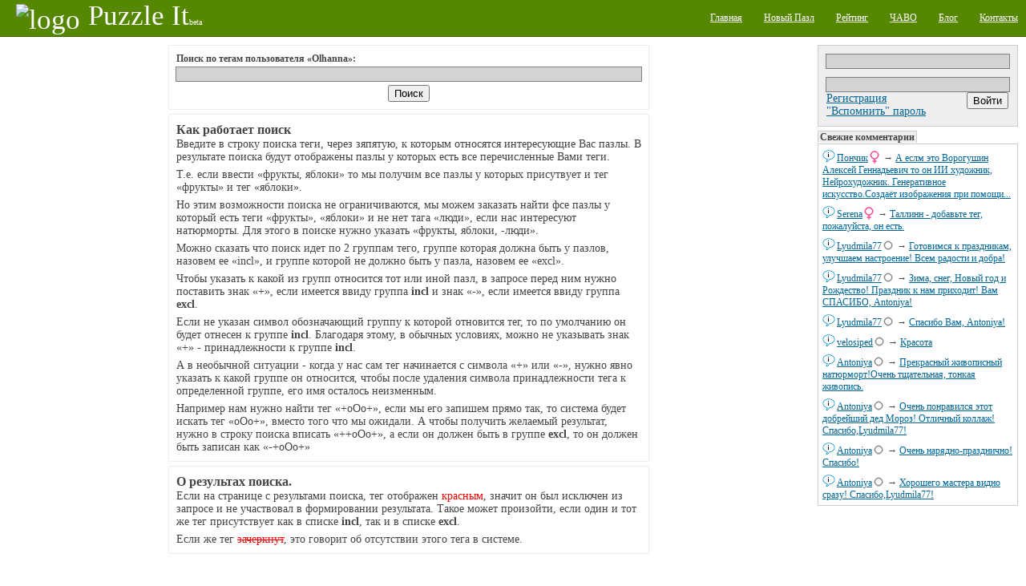

--- FILE ---
content_type: text/html;charset=utf-8
request_url: http://puzzleit.org/users/olhanna/tag/%D1%81%D1%82%D0%B8%D1%85%D0%B8%D1%8F,%D1%82%D0%BE%D1%80%D0%BD%D0%B0%D0%B4%D0%BE/!%D0%B4%D0%B5%D1%80%D0%B5%D0%B2%D1%8C%D1%8F,%D0%BD%D0%BE%D1%87%D1%8C,%D1%80%D0%B0%D0%B4%D1%83%D0%B3%D0%B0,%D1%88%D1%82%D0%BE%D1%80%D0%BC/tags_search.x?_ieq=0
body_size: 7377
content:
<?xml version="1.0" encoding="UTF-8"?>
<!DOCTYPE html PUBLIC "-//W3C//DTD XHTML 1.0 Strict//EN" "http://www.w3.org/TR/xhtml1/DTD/xhtml1-strict.dtd">
<html xmlns="http://www.w3.org/1999/xhtml" xml:lang="ru" lang="ru">
<!-- app version: 2021.4.0dev0 -->
<head>
  <title>PuzzleIt! - Поиск по тегам</title>
  <meta name="keywords" content="jigsaw puzzle, online game, puzzle, relax, отдых, паззлы, пазл, сетевая игра" />
  <meta name="description" content="Создавайте и собирайте пазлы на нашем PuzzleIt! Широкий выбор готовых для сборки пазлов и возможность создать пазл из любой Вашей картинки. Для сборки пазлов не нужно ничего кроме современного браузера(флеш не нужен)." />
  <link href="/css/generic.css" rel="stylesheet" type="text/css" />
  <link href="/css/input.css" rel="stylesheet" type="text/css" />
  <script src="/js/jquery.js" type="text/javascript"></script>
  <script src="/js/jquery.tools.js" type="text/javascript"></script>
  <script src="/js/generic.js" type="text/javascript"></script>
  <script src="/js/ui.js" type="text/javascript"></script>

<script type="text/javascript"><!--
  var _gaq = _gaq || [];
  _gaq.push(['_setAccount', 'UA-20014410-1']);
  _gaq.push(['_trackPageview']);

  (function() {
    var ga = document.createElement('script'); ga.type = 'text/javascript'; ga.async = true;
    ga.src = ('https:' == document.location.protocol ? 'https://ssl' : 'http://www') + '.google-analytics.com/ga.js';
    var s = document.getElementsByTagName('script')[0]; s.parentNode.insertBefore(ga, s);
  })();
//-->
</script>

  <script type="text/javascript"> 
  /* <![CDATA[ */
  var $buoop = {} 
  $buoop.ol = window.onload; 
  window.onload=function(){ 
     try {if ($buoop.ol) $buoop.ol();}catch (e) {} 
     var e = document.createElement("script"); 
     e.setAttribute("type", "text/javascript"); 
     e.setAttribute("src", "http://browser-update.org/update.js"); 
     document.body.appendChild(e); 
  } 
  /* ]]> */
  </script>

  <link rel="icon" href="/favicon.ico" type="image/x-icon" />
</head>
<!-- body -->
<body>
  <div class="hidden">
    <!-- preload images -->
    <img src="/res/wait.gif" alt="...wait..." />
  </div>
  <div class="page">
    <div class="upper">
      <div class="left logo">
        <a  href="/"><img src="/res/logo.png" alt="logo" /><span class="name">Puzzle It</span><span class="comment">beta</span></a>
      </div>
      <div class="right menu">
        <ul>
          <li><a href="/"><span>Главная</span></a></li>
          <li><a href="/upload/"><span>Новый Пазл</span></a></li>
          <li><a href="/users/"><span>Рейтинг</span></a></li>
          <li><a href="/faq/"><span>ЧАВО</span></a></li>
          <li><a href="/blog/"><span>Блог</span></a></li>
          <li><a href="/contacts/"><span>Контакты</span></a></li>
        </ul>
      </div>
    </div>

    <div class="middle">
      <!-- side right - hajime -->
      <div class="side_right">
        <div class="vspace float_wrap user_block">
          <div class="input auth-block">
            <form id="login-form" action="/auth/" method="post" enctype="multipart/form-data">
              <div class="hidden">
                <input type="hidden" name="url" value="http://127.0.0.1:8001/users/olhanna/tag/стихия,торнадо/!деревья,ночь,радуга,шторм/tags_search.x" />
              </div><div>
                <input type="text" name="user_name" />
                <input type="password" name="user_password" />
              </div>
              <div class="hbox_l">
              <div>
                <a href="/acc/create/">Регистрация</a><br />
                <a href="/acc/recovery/">"Вспомнить" пароль</a>
              </div>
              <div class="hbox_r">
                <div onclick="$('#login-form').submit();" class="button authorize">
                  <input type="submit" value='Войти' />
                </div>
              </div>
              </div>
            </form>
          </div>
        </div>


        <div class="vspace pannel commtape">
          <h3 class="vspace">Свежие комментарии</h3>
          <div class="body">
            <div class="vspace ent">
            <div class="content">
              <span class="username"><a href="/users/%D0%BF%D0%BE%D0%BD%D1%87%D0%B8%D0%BA/">Пончик</a><img src="/images/icons/gender_female.png" alt="female" class="gender" /></span> → 
              <a href="/93f770af83f17fe7333bb5d0578a92e8/rating/#855791">А еслм это Ворогушин Алексей Геннадьевич то он ИИ художник, Нейрохудожник. Генеративное искусство.Создаёт изображения при помощи...</a>
            </div>
            <a class="dummy" href="/93f770af83f17fe7333bb5d0578a92e8/rating/" image_id="93f770af83f17fe7333bb5d0578a92e8"><img src="/images/chat.png" alt="msg" /></a>
            </div>
            <div class="vspace ent">
            <div class="content">
              <span class="username"><a href="/users/serena/">Serena</a><img src="/images/icons/gender_female.png" alt="female" class="gender" /></span> → 
              <a href="/cd54671295268ee9d5e6c4f57cfcf06c/rating/#855785">Таллинн - добавьте тег, пожалуйста, он есть.</a>
            </div>
            <a class="dummy" href="/cd54671295268ee9d5e6c4f57cfcf06c/rating/" image_id="cd54671295268ee9d5e6c4f57cfcf06c"><img src="/images/chat.png" alt="msg" /></a>
            </div>
            <div class="vspace ent">
            <div class="content">
              <span class="username"><a href="/users/lyudmila77/">Lyudmila77</a><img src="/images/icons/gender_other.png" alt="gender unspecified" class="gender" /></span> → 
              <a href="/f3b5dc886f850defafb67ee88d3aabbf/rating/#855783">Готовимся к праздникам, улучшаем настроение! Всем радости и добра!</a>
            </div>
            <a class="dummy" href="/f3b5dc886f850defafb67ee88d3aabbf/rating/" image_id="f3b5dc886f850defafb67ee88d3aabbf"><img src="/images/chat.png" alt="msg" /></a>
            </div>
            <div class="vspace ent">
            <div class="content">
              <span class="username"><a href="/users/lyudmila77/">Lyudmila77</a><img src="/images/icons/gender_other.png" alt="gender unspecified" class="gender" /></span> → 
              <a href="/0a2dfb680e1ca4ec221b05dfcf44b82a/rating/#855781">Зима, снег, Новый год и Рождество! Праздник к нам приходит! Вам СПАСИБО, Antoniya!</a>
            </div>
            <a class="dummy" href="/0a2dfb680e1ca4ec221b05dfcf44b82a/rating/" image_id="0a2dfb680e1ca4ec221b05dfcf44b82a"><img src="/images/chat.png" alt="msg" /></a>
            </div>
            <div class="vspace ent">
            <div class="content">
              <span class="username"><a href="/users/lyudmila77/">Lyudmila77</a><img src="/images/icons/gender_other.png" alt="gender unspecified" class="gender" /></span> → 
              <a href="/c2fdb1160cdb1f08f52a63d11f50d09a/rating/#855777">Спасибо Вам, Antoniya!</a>
            </div>
            <a class="dummy" href="/c2fdb1160cdb1f08f52a63d11f50d09a/rating/" image_id="c2fdb1160cdb1f08f52a63d11f50d09a"><img src="/images/chat.png" alt="msg" /></a>
            </div>
            <div class="vspace ent">
            <div class="content">
              <span class="username"><a href="/users/velosiped/">velosiped</a><img src="/images/icons/gender_other.png" alt="gender unspecified" class="gender" /></span> → 
              <a href="/c849306528fe6029ee36f32afdf03e6d/rating/#855775">Красота</a>
            </div>
            <a class="dummy" href="/c849306528fe6029ee36f32afdf03e6d/rating/" image_id="c849306528fe6029ee36f32afdf03e6d"><img src="/images/chat.png" alt="msg" /></a>
            </div>
            <div class="vspace ent">
            <div class="content">
              <span class="username"><a href="/users/antoniya/">Antoniya</a><img src="/images/icons/gender_other.png" alt="gender unspecified" class="gender" /></span> → 
              <a href="/75aac061b344cb0d477e5dd056602847/rating/#855773">Прекрасный живописный натюрморт!Очень тщательная, тонкая живопись.</a>
            </div>
            <a class="dummy" href="/75aac061b344cb0d477e5dd056602847/rating/" image_id="75aac061b344cb0d477e5dd056602847"><img src="/images/chat.png" alt="msg" /></a>
            </div>
            <div class="vspace ent">
            <div class="content">
              <span class="username"><a href="/users/antoniya/">Antoniya</a><img src="/images/icons/gender_other.png" alt="gender unspecified" class="gender" /></span> → 
              <a href="/f3b5dc886f850defafb67ee88d3aabbf/rating/#855771">Очень понравился этот добрейший дед Мороз! Отличный коллаж! Спасибо,Lyudmila77!</a>
            </div>
            <a class="dummy" href="/f3b5dc886f850defafb67ee88d3aabbf/rating/" image_id="f3b5dc886f850defafb67ee88d3aabbf"><img src="/images/chat.png" alt="msg" /></a>
            </div>
            <div class="vspace ent">
            <div class="content">
              <span class="username"><a href="/users/antoniya/">Antoniya</a><img src="/images/icons/gender_other.png" alt="gender unspecified" class="gender" /></span> → 
              <a href="/0a2dfb680e1ca4ec221b05dfcf44b82a/rating/#855769">Очень нарядно-празднично!Спасибо!</a>
            </div>
            <a class="dummy" href="/0a2dfb680e1ca4ec221b05dfcf44b82a/rating/" image_id="0a2dfb680e1ca4ec221b05dfcf44b82a"><img src="/images/chat.png" alt="msg" /></a>
            </div>
            <div class="vspace ent">
            <div class="content">
              <span class="username"><a href="/users/antoniya/">Antoniya</a><img src="/images/icons/gender_other.png" alt="gender unspecified" class="gender" /></span> → 
              <a href="/c2fdb1160cdb1f08f52a63d11f50d09a/rating/#855767">Хорошего мастера видно сразу! Спасибо,Lyudmila77!</a>
            </div>
            <a class="dummy" href="/c2fdb1160cdb1f08f52a63d11f50d09a/rating/" image_id="c2fdb1160cdb1f08f52a63d11f50d09a"><img src="/images/chat.png" alt="msg" /></a>
            </div>
          </div>
        </div>

        <div class="vspace banner">
<div class="google-ad-240x400-wrapper">
<script async src="https://pagead2.googlesyndication.com/pagead/js/adsbygoogle.js"></script>
<!-- sideblock-240x400 -->
<ins class="adsbygoogle"
     style="display:inline-block;width:240px;height:400px"
     data-ad-client="ca-pub-4700041828714902"
     data-ad-slot="5009105614"></ins>
<script>
(adsbygoogle = window.adsbygoogle || []).push({});
</script>
</div>

        </div>

        <div class="vspace pannel tagscloud">
          <h3>Облако тегов</h3>
          <div class="body">
          <form class="tags_search float_wrap vspace" method="get" action="/tag/" accept-charset="UTF-8">
            <div>
              <input class="inner" type="text" name="q" />
              <input class="inner" type="submit" value="Поиск" />
            </div>
          </form>
          <div class="vspace">
<!-- generated at: 2025-12-10 04:59:07 -->
<span style="font-size: 11px"><a href="/tag/%D0%B7%D0%B0%D0%BA%D0%B0%D1%82/">закат</a></span>
<span style="font-size: 12px"><a href="/tag/%D0%BA%D0%BE%D1%88%D0%BA%D0%B8/">кошки</a></span>
<span style="font-size: 10px"><a href="/tag/%D0%9D%D0%BE%D0%B2%D1%8B%D0%B9%20%D0%B3%D0%BE%D0%B4/">Новый год</a></span>
<span style="font-size: 10px"><a href="/tag/%D0%BC%D0%B5%D0%B1%D0%B5%D0%BB%D1%8C/">мебель</a></span>
<span style="font-size: 10px"><a href="/tag/%D0%B3%D0%BE%D1%80%D0%BE%D0%B4/">город</a></span>
<span style="font-size: 23px"><a href="/tag/%D0%BA%D0%BE%D0%BB%D0%BB%D0%B0%D0%B6/">коллаж</a></span>
<span style="font-size: 10px"><a href="/tag/%D0%BF%D0%BE%D1%80%D1%82%D1%80%D0%B5%D1%82/">портрет</a></span>
<span style="font-size: 11px"><a href="/tag/%D0%B1%D0%B0%D0%B1%D0%BE%D1%87%D0%BA%D0%B8/">бабочки</a></span>
<span style="font-size: 10px"><a href="/tag/%D1%83%D0%B7%D0%BE%D1%80%D1%8B/">узоры</a></span>
<span style="font-size: 10px"><a href="/tag/%D0%BB%D0%B5%D1%81/">лес</a></span>
<span style="font-size: 10px"><a href="/tag/%D1%86%D0%B2%D0%B5%D1%82%D0%BE%D0%BA/">цветок</a></span>
<span style="font-size: 10px"><a href="/tag/%D0%BC%D1%83%D0%BB%D1%8C%D1%82%D1%84%D0%B8%D0%BB%D1%8C%D0%BC%D1%8B/">мультфильмы</a></span>
<span style="font-size: 10px"><a href="/tag/%D1%85%D1%80%D0%B0%D0%BC%D1%8B/">храмы</a></span>
<span style="font-size: 11px"><a href="/tag/%D0%B1%D1%83%D0%BA%D0%B5%D1%82%D1%8B/">букеты</a></span>
<span style="font-size: 10px"><a href="/tag/%D0%BF%D0%BE%D0%BB%D0%BE%D1%81%D0%BA%D0%B8/">полоски</a></span>
<span style="font-size: 10px"><a href="/tag/%D1%84%D1%80%D1%83%D0%BA%D1%82%D1%8B/">фрукты</a></span>
<span style="font-size: 11px"><a href="/tag/%D1%80%D0%BE%D0%B7%D1%8B/">розы</a></span>
<span style="font-size: 14px"><a href="/tag/%D1%80%D0%B8%D1%81%D1%83%D0%BD%D0%BE%D0%BA/">рисунок</a></span>
<span style="font-size: 10px"><a href="/tag/%D0%B6%D0%B8%D0%B2%D0%BE%D1%82%D0%BD%D1%8B%D0%B5/">животные</a></span>
<span style="font-size: 10px"><a href="/tag/%D0%B2%D0%B0%D0%B7%D1%8B/">вазы</a></span>
<span style="font-size: 10px"><a href="/tag/%D0%BA%D0%B2%D0%B0%D0%B4%D1%80%D0%B0%D1%82%D1%8B/">квадраты</a></span>
<span style="font-size: 12px"><a href="/tag/%D0%BF%D1%82%D0%B8%D1%86%D1%8B/">птицы</a></span>
<span style="font-size: 21px"><a href="/tag/%D0%B0%D0%BD%D0%B8%D0%BC%D0%B8%D1%80%D0%BE%D0%B2%D0%B0%D0%BD%D0%BD%D1%8B%D0%B5/">анимированные</a></span>
<span style="font-size: 10px"><a href="/tag/%D1%82%D1%8E%D0%BB%D1%8C%D0%BF%D0%B0%D0%BD%D1%8B/">тюльпаны</a></span>
<span style="font-size: 10px"><a href="/tag/%D0%BB%D1%8E%D0%B4%D0%B8/">люди</a></span>
<span style="font-size: 10px"><a href="/tag/%D0%BD%D0%B5%D0%B1%D0%BE/">небо</a></span>
<span style="font-size: 11px"><a href="/tag/%D0%B4%D0%B5%D0%B2%D0%BE%D1%87%D0%BA%D0%B8/">девочки</a></span>
<span style="font-size: 30px"><a href="/tag/%D0%B6%D0%B8%D0%B2%D0%BE%D0%BF%D0%B8%D1%81%D1%8C/">живопись</a></span>
<span style="font-size: 10px"><a href="/tag/%D1%81%D0%BA%D0%B0%D0%B7%D0%BA%D0%B8/">сказки</a></span>
<span style="font-size: 11px"><a href="/tag/%D0%B7%D0%B8%D0%BC%D0%B0/">зима</a></span>
<span style="font-size: 15px"><a href="/tag/%D0%BF%D1%80%D0%B8%D1%80%D0%BE%D0%B4%D0%B0/">природа</a></span>
<span style="font-size: 12px"><a href="/tag/%D0%B4%D0%BE%D0%BC%D0%B8%D0%BA%D0%B8/">домики</a></span>
<span style="font-size: 10px"><a href="/tag/%D1%8F%D0%B3%D0%BE%D0%B4%D1%8B/">ягоды</a></span>
<span style="font-size: 11px"><a href="/tag/%D0%BC%D1%83%D0%B6%D1%87%D0%B8%D0%BD%D1%8B/">мужчины</a></span>
<span style="font-size: 21px"><a href="/tag/%D1%86%D0%B2%D0%B5%D1%82%D0%B0/">цвета</a></span>
<span style="font-size: 11px"><a href="/tag/%D0%B4%D0%B5%D1%82%D0%B8/">дети</a></span>
<span style="font-size: 10px"><a href="/tag/%D0%B4%D0%B5%D1%80%D0%B5%D0%B2%D0%BD%D1%8F/">деревня</a></span>
<span style="font-size: 10px"><a href="/tag/%D1%84%D1%8D%D0%BD%D1%82%D0%B5%D0%B7%D0%B8/">фэнтези</a></span>
<span style="font-size: 14px"><a href="/tag/%D0%BF%D0%B5%D0%B9%D0%B7%D0%B0%D0%B6/">пейзаж</a></span>
<span style="font-size: 10px"><a href="/tag/%D0%B4%D0%B5%D1%82%D1%81%D0%BA%D0%B8%D0%B9/">детский</a></span>
<span style="font-size: 10px"><a href="/tag/%D1%8D%D1%82%D0%B0%D0%B6%D0%B5%D1%80%D0%BA%D0%B0/">этажерка</a></span>
<span style="font-size: 12px"><a href="/tag/%D0%B8%D0%BD%D1%82%D0%B5%D1%80%D1%8C%D0%B5%D1%80%D1%8B/">интерьеры</a></span>
<span style="font-size: 10px"><a href="/tag/%D0%BF%D0%B0%D1%80%D1%8B/">пары</a></span>
<span style="font-size: 12px"><a href="/tag/%D0%B3%D0%BE%D1%80%D1%8B/">горы</a></span>
<span style="font-size: 23px"><a href="/tag/%D0%B4%D0%B5%D0%B2%D1%83%D1%88%D0%BA%D0%B8/">девушки</a></span>
<span style="font-size: 11px"><a href="/tag/%D0%B0%D1%80%D1%85%D0%B8%D1%82%D0%B5%D0%BA%D1%82%D1%83%D1%80%D0%B0/">архитектура</a></span>
<span style="font-size: 12px"><a href="/tag/%D0%BD%D0%B0%D1%82%D1%8E%D1%80%D0%BC%D0%BE%D1%80%D1%82/">натюрморт</a></span>
<span style="font-size: 11px"><a href="/tag/%D0%BE%D1%81%D0%B5%D0%BD%D1%8C/">осень</a></span>
<span style="font-size: 12px"><a href="/tag/%D0%BC%D0%BE%D1%80%D0%B5/">море</a></span>
<span style="font-size: 11px"><a href="/tag/%D1%80%D0%B5%D0%BA%D0%B8/">реки</a></span>
<span style="font-size: 10px"><a href="/tag/%D0%B7%D0%B0%D0%BC%D0%BA%D0%B8/">замки</a></span>
<span style="font-size: 14px"><a href="/tag/%D0%B6%D0%B5%D0%BD%D1%89%D0%B8%D0%BD%D1%8B/">женщины</a></span>
<span style="font-size: 15px"><a href="/tag/%D1%82%D0%B5%D0%BA%D1%81%D1%82%D1%83%D1%80%D1%8B/">текстуры</a></span>
<span style="font-size: 11px"><a href="/tag/%D0%B4%D0%B5%D1%80%D0%B5%D0%B2%D1%8C%D1%8F/">деревья</a></span>
<span style="font-size: 26px"><a href="/tag/%D1%86%D0%B2%D0%B5%D1%82%D1%8B/">цветы</a></span>
<span style="font-size: 10px"><a href="/tag/%D1%81%D0%BE%D0%B1%D0%B0%D0%BA%D0%B8/">собаки</a></span>
<span style="font-size: 12px"><a href="/tag/%D0%B4%D0%BE%D0%BC%D0%B0/">дома</a></span>
<span style="font-size: 10px"><a href="/tag/%D1%81%D1%8E%D1%80%D1%80%D0%B5%D0%B0%D0%BB%D0%B8%D0%B7%D0%BC/">сюрреализм</a></span>
<span style="font-size: 10px"><a href="/tag/%D0%BE%D0%B7%D0%B5%D1%80%D0%BE/">озеро</a></span>
<span style="font-size: 10px"><a href="/tag/%D0%BA%D0%BE%D1%82%D1%8F%D1%82%D0%B0/">котята</a></span>

          </div>
          </div>
        </div>

        <div class="vspace">
          <del class="hidden"><![CDATA[<noindex>]]></del>
            <div class="counter_wrap">
<!-- I.UA counter --><a href="http://www.i.ua/" target="_blank" onclick="this.href='http://i.ua/r.php?91473';" title="Rated by I.UA">
<script type="text/javascript" language="javascript"><!--
iS='<img src="http://r.i.ua/s?u91473&p228&n'+Math.random();
iD=document;iD.cookie="iua=1";if(iD.cookie)iS+='&c1';
iS+='&d'+(screen.colorDepth?screen.colorDepth:screen.pixelDepth)
+"&w"+screen.width+'&h'+screen.height;
iT=iD.referrer.slice(7);iH=window.location.href.slice(7);
((iI=iT.indexOf('/'))!=-1)?(iT=iT.substring(0,iI)):(iI=iT.length);
if(iT!=iH.substring(0,iI))iS+='&f'+escape(iD.referrer.slice(7));
iS+='&r'+escape(iH);
iD.write(iS+'" border="0" width="160" height="19" />');
//--></script></a><!-- End of I.UA counter -->

            </div>
          <del class="hidden"><![CDATA[</noindex>]]></del>
        </div>
      </div><!-- side right - owaru -->
      <!-- side left - hajime -->
      <div class="side_left">



      <div class="wlimit_ctrl justify_center">
        <form class="tags_search_form brick vspace input" method="GET" action="tags_search.x" accept-charset="UTF-8">
          <div class="field">
            <h5>Поиск по тегам пользователя «Olhanna»:</h5>
            <input type="text" name="q" value="" />
          </div>
          <div class="field">
            <p class="text_center vspace"><input type="submit" value="Поиск" /></p>
          </div>
        </form>

        <div class="text brick vspace">
          <h3>Как работает поиск</h3>
          <p>Введите в строку поиска теги, через зяпятую, к которым относятся
          интересующие Вас пазлы. В результате поиска будут отображены пазлы у
          которых есть все перечисленные Вами теги.</p>

          <p>Т.е. если ввести «фрукты, яблоки» то мы получим все пазлы у
          которых присутвует и тег «фрукты» и тег «яблоки».</p>

          <p>Но этим возможности поиска не ограничиваются, мы можем заказать
          найти фсе пазлы у который есть теги «фрукты», «яблоки» и не нет тага
          «люди», если нас интересуют натюрморты. Для этого в поиске нужно
          указать «фрукты, яблоки, -люди».</p>

          <p>Можно сказать что поиск идет по 2 группам тего, группе которая
          должна быть у пазлов, назовем ее «incl», и группе которой не должно
          быть у пазла, назовем ее «excl».</p>

          <p>Чтобы указать к какой из групп относится тот или иной пазл, в
          запросе перед ним нужно поставить знак «+», если имеется ввиду группа
          <b>incl</b> и знак «-», если имеется ввиду группа <b>excl</b>.</p>

          <p>Если не указан символ обозначающий группу к которой отновится тег,
          то по умолчанию он будет отнесен к группе <b>incl</b>. Благодаря
          этому, в обычных условиях, можно не указывать знак «+» -
          принадлежности к группе <b>incl</b>.</p>

          <p>А в необычной ситуации - когда у нас сам тег начинается с символа
          «+» или «-», нужно явно указать к какой группе он относится, чтобы
          после удаления символа принадлежности тега к определенной группе, его
          имя осталось неизменным.</p>

          <p>Например нам нужно найти тег «+oOo+», если мы его запишем прямо
          так, то система будет искать тег «oOo+», вместо того что мы
          ожидали. А чтобы получить желаемый результат, нужно в строку поиска
          вписать «++oOo+», а если он должен быть в группе <b>excl</b>, то он
          должен быть записан как «-+oOo+»</p>
        </div>

        <div class="text brick vspace">
          <h3>О результах поиска.</h3>
          <p>Если на странице с результами поиска, тег отображен <span class="tag_ignore">
          красным</span>, значит он был исключен из запросе и не участвовал в
          формировании результата. Такое может произойти, если один и тот же
          тег присутствует как в списке <b>incl</b>, так и в списке
          <b>excl</b>.</p>

          <p>Если же тег <span class="tag_noent tag_ignore">зачеркнут</span>,
          это говорит об отсутствии этого тега в системе.</p>
        </div>
      </div>
      </div><!-- side left - owaru -->
      <div class="float_cancel"></div>
    </div>

    <div class="lower">
    &copy; 2009-2025 Puzzle It!
    </div>
  </div>
</body>
</html>


--- FILE ---
content_type: text/html; charset=utf-8
request_url: https://www.google.com/recaptcha/api2/aframe
body_size: 267
content:
<!DOCTYPE HTML><html><head><meta http-equiv="content-type" content="text/html; charset=UTF-8"></head><body><script nonce="__SNh_J8m3Rf31v-IFj56g">/** Anti-fraud and anti-abuse applications only. See google.com/recaptcha */ try{var clients={'sodar':'https://pagead2.googlesyndication.com/pagead/sodar?'};window.addEventListener("message",function(a){try{if(a.source===window.parent){var b=JSON.parse(a.data);var c=clients[b['id']];if(c){var d=document.createElement('img');d.src=c+b['params']+'&rc='+(localStorage.getItem("rc::a")?sessionStorage.getItem("rc::b"):"");window.document.body.appendChild(d);sessionStorage.setItem("rc::e",parseInt(sessionStorage.getItem("rc::e")||0)+1);localStorage.setItem("rc::h",'1765337015143');}}}catch(b){}});window.parent.postMessage("_grecaptcha_ready", "*");}catch(b){}</script></body></html>